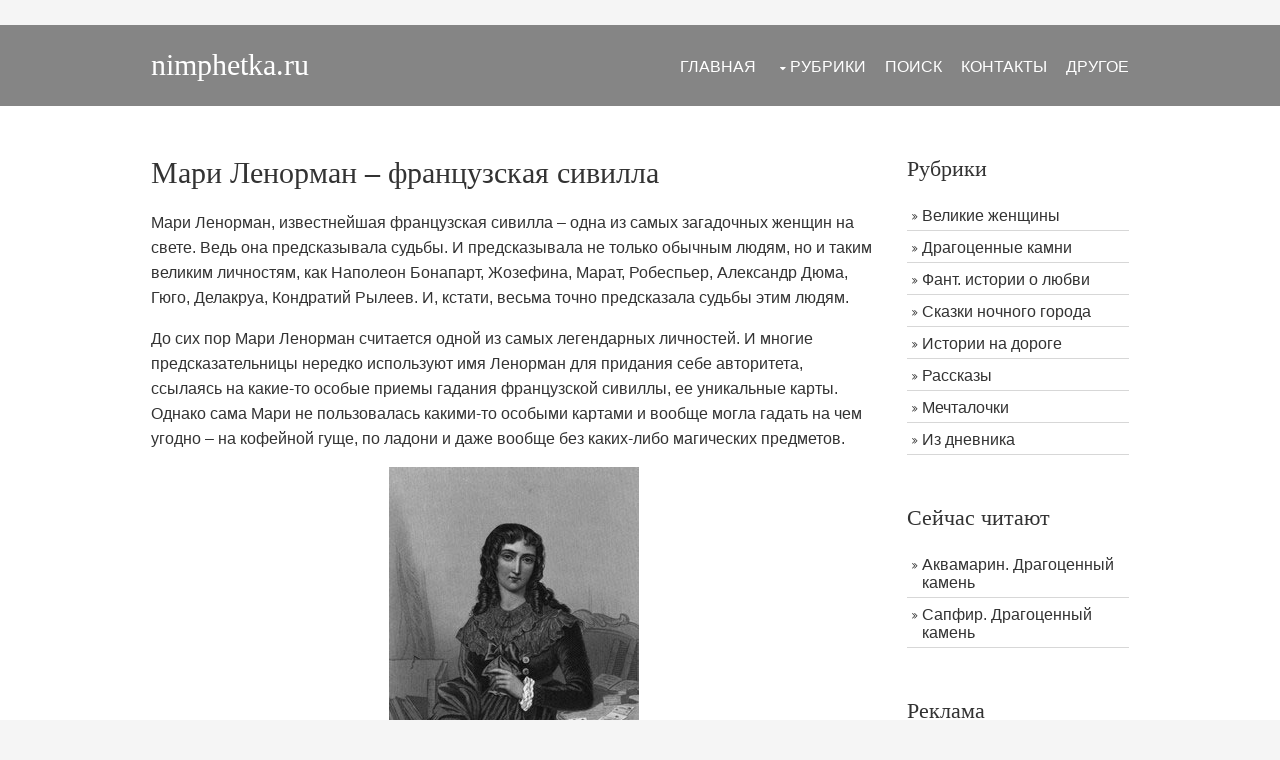

--- FILE ---
content_type: text/html
request_url: https://nimphetka.ru/mari_lenorman.php
body_size: 6098
content:
<!DOCTYPE html>

<html>
<head>

<meta charset="utf-8">
<meta name="viewport" content="width=device-width, initial-scale=1.0, maximum-scale=1.0, user-scalable=no">
<link href="layout/styles/layout.css" rel="stylesheet" type="text/css" media="all">
<link rel="shortcut icon" href="images/favicon.ico">

<meta name="description" content="Мари Ленорман – французская сивилла">
<meta name="keywords" content="Мари, Ленорман, французская, сивилла">
<title>Мари Ленорман – французская сивилла</title>

﻿</head>
<body id="top">
<!-- ################################################################################################ -->
<!-- ################################################################################################ -->
<!-- ################################################################################################ -->
<!-- Top Background Image Wrapper -->
<div class="bgded overlay" > 
  <!-- ################################################################################################ -->
  <div class="wrapper row1">
    <header id="header" class="hoc clear"> 
      <!-- ################################################################################################ -->
      <div id="logo" class="fl_left">
        <h2><a href="/">nimphetka.ru</a></h2>
      </div>
      <nav id="mainav" class="fl_right">
        <ul class="clear">
          <li><a href="/">Главная</a></li>
          <li><a class="drop" href="rubriki.php">Рубрики</a>
            <ul>
              <li><a href="prekrasniye_velikie_jenshchini.php">Великие женщины</a></li>
			  <li><a href="dragotsennye_kamni.php">Драгоценные камни</a></li>
              <li><a href="fantasticheskie_istorii_o_lubvi.php">Фантастические истории о любви</a></li>
              <li><a href="skazki_nochnogo_goroda.php">Сказки ночного города</a></li>
              <li><a href="na_doroge.php">Истории на дороге</a></li>
			  <li><a href="rasskaz.php">Рассказы</a></li>
              <li><a href="mechtalochki.php">Мечталочки</a></li>
			  <li><a href="dnevnik.php">Из дневника</a></li>
            </ul>
          </li>
          <li><a href="search.php">Поиск</a></li>
		  <li><a href="contacts.php">Контакты</a></li>
          <li><a href="links.php">Другое</a></li>
        </ul>
      </nav>
      <!-- ################################################################################################ -->
    </header>
  </div>

</div>
<!-- End Top Background Image Wrapper -->
<!-- ################################################################################################ -->
<!-- ################################################################################################ -->
<!-- ################################################################################################ -->
<div class="wrapper row3">
  <main class="hoc container clear"> 
    <!-- main body -->
    <!-- ################################################################################################ -->
    <div class="content three_quarter first"> 
      <!-- ################################################################################################ -->
<h1>Мари Ленорман – французская сивилла</h1>

<p>Мари Ленорман, известнейшая французская сивилла – одна из самых загадочных женщин на свете. Ведь она предсказывала судьбы. И предсказывала не только обычным людям, но и таким великим личностям, как Наполеон Бонапарт, Жозефина, Марат, Робеспьер, Александр Дюма, Гюго, Делакруа, Кондратий Рылеев. И, кстати, весьма точно предсказала судьбы этим людям. 
<p>До сих пор Мари Ленорман считается одной из самых легендарных личностей. И многие предсказательницы нередко используют имя Ленорман для придания себе авторитета, ссылаясь на какие-то особые приемы гадания французской сивиллы, ее уникальные карты. Однако сама Мари не пользовалась какими-то особыми картами и вообще могла гадать на чем угодно – на кофейной гуще, по ладони и даже вообще без каких-либо магических предметов. 
<p><center><IMG SRC="foto/mari_lenorman.jpg" align=absmiddle BORDER="1" ALT="Мари Ленорман – французская сивилла" Title="Мари Ленорман – французская сивилла" WIDTH="221" HEIGHT="300"></center>
<br><i><center>Мари Ленорман – французская сивилла</center></i>
<p>Способности к предвидению появились у Мари, когда она была совсем девочкой. В три года Мари иногда рассказывала о том, что может случиться на следующий день или даже через неделю. 
<p>Родители списывали «ненормальность» дочери на то, что мать во время беременности упала. Кстати, родилась Мари калекой. 
<p>Впрочем, физические недостатки с лихвой компенсировались проницательностью Мари и ее острым умом. 
<p>На всякий случай (подальше от греха) родители отдали юную Мари в бенедектинский монастырь. Там она предрекла, что настоятельница скоро покинет монастырь. Так и случилось. 
<p>Когда пришла новая настоятельница, Мари определили помощницей в библиотеку. И вот именно благодаря монастырской библиотеке, Мари Ленорман начинает самообучение, изучает языки, поэзию и прочее. Здесь же она узнает, что в истории было немало людей, которые обладали таким же даром, как и сама Мари. И тут Мари понимает, что ее «особенность» - это божественный дар, а вовсе не проклятие.
<p>Впрочем, по поводу последнего – Мари Ленорман еще не раз придется усомниться в «божественности» своих способностей.
<p>Скоро Мари забирают назад из монастыря, а чуть позже – после смерти отца - она становится единственным кормильцем в семье. 
<p>И Ленорман решает перебраться в Париж.
<p>Так и появляется знаменитая французская сивилла Мари Ленорман. Когда о Ленорман заговорили во всем Париже, к ней пришли Марат, Сен-Жуст и Робеспьер. И Ленорман предсказала им насильственную смерть в течение года. Те посмеялись, но предсказания сивиллы сбылись.
<p>Потом к Ленорман приходит переодетый Наполеон и ему она предрекает французский трон. Гадает она и Жозефине. Знала ведь Ленорман о том, что Франция проиграет войну с Россией и даже пыталась о ней предупредить, но за это ее лишь выслали из Парижа.
<p>Однако скоро французская сивилла вновь в Париже предлагает свои услуги.
<p>Правда иной раз она, предвидя ужасное, отказывалась говорить о том, что ждет людей в будущем. Так, когда к ней обратился русский поэт Кондратий Рылеев, настойчиво пытаясь узнать свое будущее, она предрекла ему смерть, но настояла на том, чтобы он не спрашивал о том, какая именно его ждет смерть. 
<p>Да, дар Мари Ленорман приносит ей доход, но не приносит удачи. Люди приходят к ней узнать свою судьбу, но и только. Да и то норовят обвинить во всех грехах. Скоро Ленорман снова приходится бежать из Парижа, потому что ее обвинили в… пожарах.
<p>Впрочем, французская сивилла все же успела познать настоящую любовь. Пусть недолгую и трагически закончившуюся, но все же любовь. В Мари влюбился Пьер Делез, ставший учеником сивиллы и ее любовником. Ничем хорошим эта связь закончиться не могла, ведь Пьеру было лишь двадцать восемь, а Мари была на тридцать лет старше. Конечно же, «добрые» люди сразу стали искать ответ страстной любви молодого человека в том, что гадалка приворожила Пьера. Тем более, что дело было не в столице Франции, а в маленьком городке Безансон.
<p>От бесконечных выяснений отношений, от непонимания родных Пьер заболел горячкой и скоро умер.
<p>А Мари Ленорман вернулась в Париж, где, чтобы попасть к ней на прием, самые известные, богатые и власть имущие люди выстаивали очереди.
<p>Но однажды ночью неизвестный пробрался в дом Ленорман и задушил французскую сивиллу, не забрав ни денег, ни драгоценностей. Мари Ленорман давно уже предвидела свою смерть и не раз об этом говорила. 
<p>Как это, наверное, ужасно, знать как и когда ты умрешь…
<p>Дар ли это божественный – обладать особыми способностями – или проклятье? И что бы на это ответила сама французская сивилла Мари Ленорман, зная (или догадываясь), что вот, через двадцать, десять лет, год, месяц, час, минуту объявится в лице неизвестного (или же наоборот - известного) ее смерть?

<p><i>Другие Прекрасные и Великие женщины:</i>
<p>&nbsp;&nbsp;&nbsp;&#8226;&nbsp;<a href="margaret_tetcher.php">Маргарет Тэтчер – железная леди</a>
<p>&nbsp;&nbsp;&nbsp;&#8226;&nbsp;<a href="ipatiya_aleksandriyskaya.php">Ипатия (Гипатия) – Александрийская дева</a>
<p>&nbsp;&nbsp;&nbsp;&#8226;&nbsp;<a href="propertsiya_dei_rossi.php">Проперция деи Росси – женщина-скульптор</a>

﻿<div class="random">
<p><b><i>Автор рекомендует:</i></b>
﻿<p>&#9672; <a href="v_te_vremena.php"> В те времена... Фантастическая история о любви</a><p>&#9672; <a href="neobyknovennoe_predlojenie_1.php"> Необыкновенное предложение. Часть 1. Сказка ночного города</a></div>

<p><font size="1"><script type="text/javascript">
<!--
var _acic={dataProvider:10};(function(){var e=document.createElement("script");e.type="text/javascript";e.async=true;e.src="https://www.acint.net/aci.js";var t=document.getElementsByTagName("script")[0];t.parentNode.insertBefore(e,t)})()
//-->
</script> Описание <a href="https://agency.sape.ru/seo-prodvizeniye-saytov/" target="_blank">продвижение сайтов у нас</a>. </font>

 
      <!-- ################################################################################################ -->
    </div>
    <!-- ################################################################################################ -->
    <!-- ################################################################################################ -->
    <div class="sidebar one_quarter"> 
      <!-- ################################################################################################ -->

      <h6>Рубрики</h6>
	  
	  <nav class="sdb_holder">
        <ul>
          <li><a href="prekrasniye_velikie_jenshchini.php">Великие женщины</a></li>
		  <li><a href="dragotsennye_kamni.php">Драгоценные камни</a></li>
          <li><a href="fantasticheskie_istorii_o_lubvi.php">Фант. истории о любви</a></li>
          <li><a href="skazki_nochnogo_goroda.php">Сказки ночного города</a></li>
          <li><a href="na_doroge.php">Истории на дороге</a></li>
	      <li><a href="rasskaz.php">Рассказы</a></li>
          <li><a href="mechtalochki.php">Мечталочки</a></li>
	      <li><a href="dnevnik.php">Из дневника</a></li>
		</ul>
      </nav>
	  
	  <h6>Сейчас читают</h6>
	  
	  <nav class="sdb_holder">
        <ul>		  
          <li><a href="akvamarin.php"> Аквамарин. Драгоценный камень</a></li>
		  <li><a href="sapfir.php"> Сапфир. Драгоценный камень</a></li>		  
		</ul>
      </nav>
	  
	  <h6>Реклама</h6>
	  
      <nav class="sdb_holder">        
      </nav>
     
      </div>
      <!-- ################################################################################################ -->
    </div>
    <!-- ################################################################################################ -->
    <!-- / main body -->
    <div class="clear"></div>
  </main>
</div>
<!-- ################################################################################################ -->
<!-- ################################################################################################ -->
<!-- ################################################################################################ -->
<div class="wrapper row4">
  <footer id="footer" class="hoc clear"> 
    <!-- ################################################################################################ -->
    <div class="one_third first">
      <h6 class="heading">Социальные сети</h6>
      <ul class="faico clear">
	    <li><a class="faicon-vk" href="https://vk.com/nimphetka" rel="nofollow" target="_blank"><i class="fa fa-vk"></i></a></li>	    
        <li><a class="faicon-twitter" href="https://twitter.com/nimphetka" rel="nofollow" target="_blank"><i class="fa fa-twitter"></i></a></li>
        <li><a class="faicon-facebook" href="#" ><i class="fa fa-facebook"></i></a></li>
		<li><a class="faicon-google-plus" href="#" rel="nofollow" target="_blank"><i class="fa fa-google-plus"></i></a></li>
      </ul><br>
	  	<ul class="nospace linklist">
	<li>	

<!-- Yandex.Metrika counter -->
<script type="text/javascript">
(function (d, w, c) {
    (w[c] = w[c] || []).push(function() {
        try {
            w.yaCounter22852186 = new Ya.Metrika({id:22852186,
                    clickmap:true,
                    trackLinks:true,
                    accurateTrackBounce:true});
        } catch(e) { }
    });

    var n = d.getElementsByTagName("script")[0],
        s = d.createElement("script"),
        f = function () { n.parentNode.insertBefore(s, n); };
    s.type = "text/javascript";
    s.async = true;
    s.src = (d.location.protocol == "https:" ? "https:" : "http:") + "//mc.yandex.ru/metrika/watch.js";

    if (w.opera == "[object Opera]") {
        d.addEventListener("DOMContentLoaded", f, false);
    } else { f(); }
})(document, window, "yandex_metrika_callbacks");
</script>
<noscript><div><img src="//mc.yandex.ru/watch/22852186" style="position:absolute; left:-9999px;" alt="" /></div></noscript>
<!-- /Yandex.Metrika counter -->

<!-- Rating@Mail.ru counter -->
<script type="text/javascript">
var _tmr = window._tmr || (window._tmr = []);
_tmr.push({id: "2034178", type: "pageView", start: (new Date()).getTime()});
(function (d, w, id) {
  if (d.getElementById(id)) return;
  var ts = d.createElement("script"); ts.type = "text/javascript"; ts.async = true; ts.id = id;
  ts.src = (d.location.protocol == "https:" ? "https:" : "http:") + "//top-fwz1.mail.ru/js/code.js";
  var f = function () {var s = d.getElementsByTagName("script")[0]; s.parentNode.insertBefore(ts, s);};
  if (w.opera == "[object Opera]") { d.addEventListener("DOMContentLoaded", f, false); } else { f(); }
})(document, window, "topmailru-code");
</script><noscript><div style="position:absolute;left:-10000px;">
<img src="//top-fwz1.mail.ru/counter?id=2034178;js=na" style="border:0;" height="1" width="1" alt="Рейтинг@Mail.ru" />
</div></noscript>
<!-- //Rating@Mail.ru counter -->
	</li>
      </ul>
    </div>

    <div class="one_third">
      <h6 class="heading">Меню сайта</h6>
      <ul class="nospace linklist">
        <li>&#8226; <a href="/">Главная</a>
		<p>&#8226; <a href="rubriki.php">Рубрики</a>
		<p>&#8226; <a href="search.php">Поиск</a>
		<p>&#8226; <a href="contacts.php">Контакты</a>
		<p>&#8226; <a href="links.php">Другое</a></li>        
      </ul>
    </div>
    <div class="one_third">
      <h6 class="heading">Читайте лучшее</h6>
      <ul class="nospace linklist">
        <li><a href="nochnye_gosti.php" title="Ночные гости">Ночные гости (сказка ночного города)</a>
		<p><a href="korporatsiya_dobra.php" title="Корпорация добра">Корпорация добра. Фантастическая история о любви</a>
		<p><a href="zvezdniy_narod.php" title="Звездный народ">Звездный народ (сказка ночного города)</a>        
      </li></ul>
    </div>
    <!-- ################################################################################################ -->
  </footer>
</div>
<!-- ################################################################################################ -->
<!-- ################################################################################################ -->
<!-- ################################################################################################ -->
<div class="wrapper row5">
  <div id="copyright" class="hoc clear"> 
    <!-- ################################################################################################ -->
    <p class="fl_left">www.nimphetka.ru &copy; <a href="/">Творческий сайт Ники</a>. 2011-2026 гг.</p>
    <p class="fl_right">Все права защищены.</p>
    <!-- ################################################################################################ -->
  </div>
</div>
<!-- ################################################################################################ -->
<!-- ################################################################################################ -->
<!-- ################################################################################################ -->
<a id="backtotop" href="#top"><i class="fa fa-chevron-up"></i></a>
<!-- JAVASCRIPTS -->
<script src="layout/scripts/jquery.min.js"></script>
<script src="layout/scripts/jquery.backtotop.js"></script>
<script src="layout/scripts/jquery.mobilemenu.js"></script>
</body>
</html>

--- FILE ---
content_type: text/css
request_url: https://nimphetka.ru/layout/styles/layout.css
body_size: 3813
content:
@charset "utf-8";
/*
Template Name: Decentium
Author: <a href="http://www.os-templates.com/">OS Templates</a>
Author URI: http://www.os-templates.com/
Licence: Free to use under our free template licence terms
Licence URI: http://www.os-templates.com/template-terms
File: Layout CSS
*/

@import url("fontawesome-4.6.3.min.css");
@import url("custom.flexslider.css");
@import url("framework.css");

/* Rows
--------------------------------------------------------------------------------------------------------------- */
.row1, .row1 a{}
.row2, .row2 a{}
.row3, .row3 a{}
.row4{border-top:5px solid;}
.row5, .row5 a{}


/* Header
--------------------------------------------------------------------------------------------------------------- */
#header{}

#header #logo{margin:30px 0 0 0;}
#header #logo h2{margin:-7px 0 0 0; padding:0; font-size:30px;}


/* Page Intro
--------------------------------------------------------------------------------------------------------------- */
#pageintro{padding:200px 0;}

#pageintro article{max-width:65%; margin:0 auto; text-align:center;}
#pageintro article *{text-transform:uppercase;}
#pageintro article .heading{margin:0 0 30px 0; padding:0; line-height:1,5; font-size:46px;}
#pageintro article p{margin:0;}
#pageintro article p:first-of-type{margin-bottom:20px; font-size:18px; letter-spacing:5px;}
#pageintro article footer{margin-top:50px;}


/* Content Area
--------------------------------------------------------------------------------------------------------------- */
.container{padding:50px 0;}

/* Content */
.container .content{}

.services{}
.services li:nth-child(-n+4){margin-bottom:50px;}/* Adds a bottom margin to the first four elements only */
.services article{}

.sectiontitle{text-align:center; margin-bottom:80px;}
.sectiontitle *{margin:0;}

/* Comments */
#comments ul{margin:0 0 40px 0; padding:0; list-style:none;}
#comments li{margin:0 0 10px 0; padding:15px;}
#comments .avatar{float:right; margin:0 0 10px 10px; padding:3px; border:1px solid;}
#comments address{font-weight:bold;}
#comments time{font-size:smaller;}
#comments .comcont{display:block; margin:0; padding:0;}
#comments .comcont p{margin:10px 5px 10px 0; padding:0;}

#comments form{display:block; width:100%;}
#comments input, #comments textarea{width:100%; padding:10px; border:1px solid;}
#comments textarea{overflow:auto;}
#comments div{margin-bottom:15px;}
#comments input[type="submit"], #comments input[type="reset"]{display:inline-block; width:auto; min-width:150px; margin:0; padding:8px 5px; cursor:pointer;}

/* Sidebar */
.container .sidebar{}

.sidebar .sdb_holder{margin-bottom:50px;}
.sidebar .sdb_holder:last-child{margin-bottom:0;}


/* Split Box
--------------------------------------------------------------------------------------------------------------- */
.splitclrs{border:solid; border-width:5px 0;}
.split{}

.split > section{display:block; float:left; width:50%; padding:100px 50px 100px 0;}
.split > section:nth-child(2){float:right; padding-right:0; padding-left:50px;}

.elements{margin:30px 0;}
.elements li{display:block; margin-bottom:15px; padding:20px;}
.elements li:last-child{margin-bottom:0;}
.elements li::before, .elements li::after{display:table; content:"";}
.elements li::after{clear:both;}
.elements li > :first-child{display:block; float:left; margin-right:5%;}
.elements li > :last-child{margin-top:17px;}
.elements li *{margin:0;}
.elements li .heading{line-height:1; font-size:1.2rem;}

.testimonial{margin:30px 0;}
.testimonial figure{margin-bottom:20px;}
.testimonial figure img{float:left; margin-right:15px;}
.testimonial figure figcaption{float:left; margin:15px 0 0 0;}
.testimonial figure figcaption *{display:block; margin:0; padding:0; line-height:1;}
.testimonial figure figcaption strong{margin-bottom:5px;}
.testimonial figure figcaption br{display:none;}
.testimonial figure figcaption em{font-size:.8rem;}
.testimonial blockquote{display:block; position:relative; width:100%; margin:0; padding:30px 0 0 0; line-height:1.4; z-index:1;}
.testimonial blockquote::before{display:block; position:absolute; top:0; left:0; font-family:"FontAwesome"; font-size:60px; content:"\f10d"; z-index:-1;}


/* Footer
--------------------------------------------------------------------------------------------------------------- */
#footer{padding:40px 0;}

#footer .heading{margin-bottom:25px; font-size:1.4rem;}

#footer .linklist li{display:block; margin-bottom:15px; padding:0 0 15px 0; border-bottom:1px solid;}
#footer .linklist li:last-child{margin:0; padding:0; border:none;}
#footer .linklist li::before, #footer .linklist li::after{display:table; content:"";}
#footer .linklist li, #footer .linklist li::after{clear:both;}

#footer .contact{}
#footer .contact.linklist li, #footer .contact.linklist li:last-child{position:relative; padding-left:40px;}
#footer .contact li *{margin:0; padding:0; line-height:1.6;}
#footer .contact li i{display:block; position:absolute; top:0; left:0; width:30px; font-size:16px; text-align:center;}

#footer input, #footer button{border:1px solid;}
#footer input{display:block; width:100%; padding:8px;}
#footer button{padding:8px 18px 10px; text-transform:uppercase; font-weight:700; cursor:pointer;}


/* Copyright
--------------------------------------------------------------------------------------------------------------- */
#copyright{padding:20px 0;}
#copyright *{margin:0; padding:0;}


/* Transition Fade
--------------------------------------------------------------------------------------------------------------- */
*, *::before, *::after{transition:all .3s ease-in-out;}
#mainav form *{transition:none !important;}


/* Rounded Corners
--------------------------------------------------------------------------------------------------------------- */
.btn, .icon, #footer input, #footer button, #backtotop, .faico a, .elements li{border-radius:10px; background-clip:padding-box;}


/* ------------------------------------------------------------------------------------------------------------ */
/* ------------------------------------------------------------------------------------------------------------ */
/* ------------------------------------------------------------------------------------------------------------ */
/* ------------------------------------------------------------------------------------------------------------ */
/* ------------------------------------------------------------------------------------------------------------ */


/* Navigation
--------------------------------------------------------------------------------------------------------------- */
nav ul, nav ol{margin:0; padding:0; list-style:none;}

#mainav, #breadcrumb, .sidebar nav{line-height:normal;}
#mainav .drop::after, #mainav li li .drop::after, #breadcrumb li a::after, .sidebar nav a::after{position:absolute; font-family:"FontAwesome"; font-size:10px; line-height:10px;}

/* Top Navigation */
#mainav{}
#mainav ul.clear{margin-top:3px;}
#mainav ul{text-transform:uppercase;}
#mainav ul ul{z-index:9999; position:absolute; width:180px; text-transform:none;}
#mainav ul ul ul{left:180px; top:0;}
#mainav li{display:inline-block; position:relative; margin:0 15px 0 0; padding:0;}
#mainav li:last-child{margin-right:0;}
#mainav li li{width:100%; margin:0;}
#mainav li a{display:block; padding:30px 0;}
#mainav li li a{border:solid; border-width:0 0 1px 0;}
#mainav .drop{padding-left:15px;}
#mainav li li a, #mainav li li .drop{display:block; margin:0; padding:10px 15px;}
#mainav .drop::after, #mainav li li .drop::after{content:"\f0d7";}
#mainav .drop::after{top:35px; left:5px;}
#mainav li li .drop::after{top:15px; left:5px;}
#mainav ul ul{visibility:hidden; opacity:0;}
#mainav ul li:hover > ul{visibility:visible; opacity:1;}

#mainav form{display:none; margin:0; padding:0;}
#mainav form select, #mainav form select option{display:block; cursor:pointer; outline:none;}
#mainav form select{width:100%; padding:5px; border:1px solid;}
#mainav form select option{margin:5px; padding:0; border:none;}

/* Breadcrumb */
#breadcrumb{padding:150px 0 20px;}
#breadcrumb ul{margin:0; padding:0; list-style:none; text-transform:uppercase;}
#breadcrumb li{display:inline-block; margin:0 6px 0 0; padding:0;}
#breadcrumb li a{display:block; position:relative; margin:0; padding:0 12px 0 0; font-size:12px;}
#breadcrumb li a::after{top:3px; right:0; content:"\f101";}
#breadcrumb li:last-child a{margin:0; padding:0;}
#breadcrumb li:last-child a::after{display:none;}

/* Sidebar Navigation */
.sidebar nav{display:block; width:100%;}
.sidebar nav li{margin:0 0 3px 0; padding:0;}
.sidebar nav a{display:block; position:relative; margin:0; padding:5px 10px 5px 15px; text-decoration:none; border:solid; border-width:0 0 1px 0;}
.sidebar nav a::after{top:9px; left:5px; content:"\f101";}
.sidebar nav ul ul a{padding-left:35px;}
.sidebar nav ul ul a::after{left:25px;}
.sidebar nav ul ul ul a{padding-left:55px;}
.sidebar nav ul ul ul a::after{left:45px;}

/* Pagination */
.pagination{display:block; width:100%; text-align:center; clear:both;}
.pagination li{display:inline-block; margin:0 2px 0 0;}
.pagination li:last-child{margin-right:0;}
.pagination a, .pagination strong{display:block; padding:8px 11px; border:1px solid; background-clip:padding-box; font-weight:normal;}

/* Back to Top */
#backtotop{z-index:999; display:inline-block; position:fixed; visibility:hidden; bottom:20px; right:20px; width:36px; height:36px; line-height:36px; font-size:16px; text-align:center; opacity:.2;}
#backtotop i{display:block; width:100%; height:100%; line-height:inherit;}
#backtotop.visible{visibility:visible; opacity:.5;}
#backtotop:hover{opacity:1;}


/* Tables
--------------------------------------------------------------------------------------------------------------- */
table, th, td{border:1px solid; border-collapse:collapse; vertical-align:top;}
table, th{table-layout:auto;}
table{width:100%; margin-bottom:15px;}
th, td{padding:5px 8px;}
td{border-width:0 1px;}


/* Gallery
--------------------------------------------------------------------------------------------------------------- */
#gallery{display:block; width:100%; margin-bottom:50px;}
#gallery figure figcaption{display:block; width:100%; clear:both;}
#gallery li{margin-bottom:30px;}


/* Font Awesome Social Icons
--------------------------------------------------------------------------------------------------------------- */
.faico{margin:0; padding:0; list-style:none;}
.faico li{display:inline-block; margin:8px 5px 0 0; padding:0; line-height:normal;}
.faico li:last-child{margin-right:0;}
.faico a{display:inline-block; width:36px; height:36px; line-height:36px; font-size:18px; text-align:center;}

.faico a{color:#FFFFFF; background-color:#666666;}
.faico a:hover{}

.faicon-dribble:hover{background-color:#EA4C89;}
.faicon-facebook:hover{background-color:#3B5998;}
.faicon-google-plus:hover{background-color:#DB4A39;}
.faicon-linkedin:hover{background-color:#0E76A8;}
.faicon-twitter:hover{background-color:#00ACEE;}
.faicon-vk:hover{background-color:#4E658E;}


/* ------------------------------------------------------------------------------------------------------------ */
/* ------------------------------------------------------------------------------------------------------------ */
/* ------------------------------------------------------------------------------------------------------------ */
/* ------------------------------------------------------------------------------------------------------------ */
/* ------------------------------------------------------------------------------------------------------------ */


/* Colours
--------------------------------------------------------------------------------------------------------------- */
body{color:#CBCBCB; background-color:#F5F5F5;}
a{color:#6699CC;}
a:active, a:focus{background:transparent;}/* IE10 + 11 Bugfix - prevents grey background */
hr, .borderedbox{border-color:#D7D7D7;}
label span{color:#FF0000; background-color:inherit;}
input:focus, textarea:focus, *:required:focus{border-color:#56AED4;}
.overlay{color:#FFFFFF; background-color:inherit;}
.overlay::after{color:inherit; background-color:#333333;}

.btn, .btn.inverse:hover{color:#FFFFFF; background-color:#6699CC; border-color:#6699CC;}
.btn:hover, .btn.inverse{color:inherit; background-color:transparent; border-color:inherit;}

.icon{color:inherit; border-color:inherit;}
a .icon:hover, article:hover a .icon{color:#FFFFFF; background-color:#6699CC;}


/* Rows */
.row1{color:#FFFFFF; background-color:rgba(255,255,255,.4);}
.row2, .row2 a{}
.row3{color:#333333; background-color:#FFFFFF;}
.row3 .heading{color:#474747;}
.row4{color:#CBCBCB; background-color:#272727; border-color:#6699CC;}
.row5, .row5 a{color:#CBCBCB; background-color:#1A1A1A;}


/* Header */
#header #logo a{color:inherit;}
#header #logo a:hover{color:#cccccc;}


/* Split Box */
.splitclrs{color:#929292; background:linear-gradient(to right, #F9F9F9 0%,#F9F9F9 50%,#F0F0F0 50%,#F0F0F0 100%); border-color:#D7D7D7;}
.splitclrs .heading{color:#474747;}
@media screen and (max-width:750px){
	.splitclrs{background:none;}
	.split > section:first-child{color:inherit; background-color:#F9F9F9;}
	.split > section:last-child{color:inherit; background-color:#F0F0F0;}
}
.elements li{background:#FFFFFF;}
.testimonial blockquote::before{color:rgba(0,0,0,.05);}


/* Footer */
#footer .heading{color:#FFFFFF;}
#footer .linklist li{border-color:rgba(255,255,255,.2);}

#footer input, #footer button{border-color:transparent;}
#footer input{color:#FFFFFF; background-color:#1A1A1A;}
#footer input:focus{border-color:#6699CC;}
#footer button{color:#FFFFFF; background-color:#6699CC;}


/* Navigation */
#mainav li a{color:inherit;}
#mainav .active a, #mainav a:hover, #mainav li:hover > a{color:#6699CC; background-color:inherit;}
#mainav li li a, #mainav .active li a{color:#FFFFFF; background-color:rgba(0,0,0,.6); border-color:rgba(0,0,0,.6);}
#mainav li li:hover > a, #mainav .active .active > a{color:#FFFFFF; background-color:#6699CC;}
#mainav form select{color:#FFFFFF; background-color:#000000; border-color:rgba(255,255,255,.2);/* #FFFFFF */}

#breadcrumb a{color:inherit; background-color:inherit;}
#breadcrumb li:last-child a{color:#6699CC;}

.container .sidebar nav a{color:inherit; border-color:#D7D7D7;}
.container .sidebar nav a:hover{color:#6699CC;}

.pagination a, .pagination strong{border-color:#D7D7D7;}
.pagination .current *{color:#FFFFFF; background-color:#6699CC;}

#backtotop{color:#FFFFFF; background-color:#6699CC;}


/* Tables + Comments */
table, th, td, #comments .avatar, #comments input, #comments textarea{border-color:#D7D7D7;}
#comments input:focus, #comments textarea:focus, #comments *:required:focus{border-color:#6699CC;}
th{color:#FFFFFF; background-color:#373737;}
tr, #comments li, #comments input[type="submit"], #comments input[type="reset"]{color:inherit; background-color:#FBFBFB;}
tr:nth-child(even), #comments li:nth-child(even){color:inherit; background-color:#F7F7F7;}
table a, #comments a{background-color:inherit;}


/* ------------------------------------------------------------------------------------------------------------ */
/* ------------------------------------------------------------------------------------------------------------ */
/* ------------------------------------------------------------------------------------------------------------ */
/* ------------------------------------------------------------------------------------------------------------ */
/* ------------------------------------------------------------------------------------------------------------ */


/* Media Queries
--------------------------------------------------------------------------------------------------------------- */
@-ms-viewport{width:device-width;}


/* Max Wrapper Width - Laptop, Desktop etc.
--------------------------------------------------------------------------------------------------------------- */
@media screen and (min-width:978px){
	.hoc, .split{max-width:978px;}
}


/* Mobile Devices
--------------------------------------------------------------------------------------------------------------- */
@media screen and (max-width:900px){
	.hoc{max-width:90%;}

	#header{padding:30px 0 15px;}
	#header #logo{margin:0;}

	#mainav{}
	#mainav ul{display:none;}
	#mainav form{display:block;}

	#breadcrumb{}

	.container{}
	#comments input[type="reset"]{margin-top:10px;}
	.pagination li{display:inline-block; margin:0 5px 5px 0;}

	#footer{}

	#copyright{}
	#copyright p:first-of-type{margin-bottom:10px;}
}


@media screen and (min-width:750px) and (max-width:900px){
	.split > section, .split > section:nth-child(2){padding:100px 5%;}
	.elements li > :last-child{margin-top:8px;}
}


@media screen and (max-width:750px){
	.imgl, .imgr{display:inline-block; float:none; margin:0 0 10px 0;}
	.fl_left, .fl_right{display:block; float:none;}
	.one_half, .one_third, .two_third, .one_quarter, .two_quarter, .three_quarter{display:block; float:none; width:auto; margin:0 0 30px 0; padding:0;}

	#header{text-align:center;}
	#header #logo{margin-bottom:15px;}

	.services li:nth-child(-n+4){margin-bottom:30px;}

	.split > section{display:block; width:100%;}
	.split > section, .split > section:nth-child(2){padding:100px 5%;}

	#footer{padding-bottom:50px;}/* Not needed, just looks a little better */
}


@media screen and (max-width:450px){
	.elements li > :last-child{margin-top:5px;}
}


/* Other
--------------------------------------------------------------------------------------------------------------- */
@media screen and (max-width:650px){
	.scrollable{display:block; width:100%; margin:0 0 30px 0; padding:0 0 15px 0; overflow:auto; overflow-x:scroll;}
	.scrollable table{margin:0; padding:0; white-space:nowrap;}

	.inline li{display:block; margin-bottom:10px;}
	.pushright li{margin-right:0;}

	.font-x2{font-size:1.4rem;}
	.font-x3{font-size:1.6rem;}

	#pageintro li article{max-width:none; width:100%;}
	#pageintro li .heading{font-size:2rem;}
}

.random {border-radius:15px;padding: 15px;background:#f9f9f9;border: 1px solid #cccccc;box-shadow: 2px 2px 4px 0px #cccccc;}